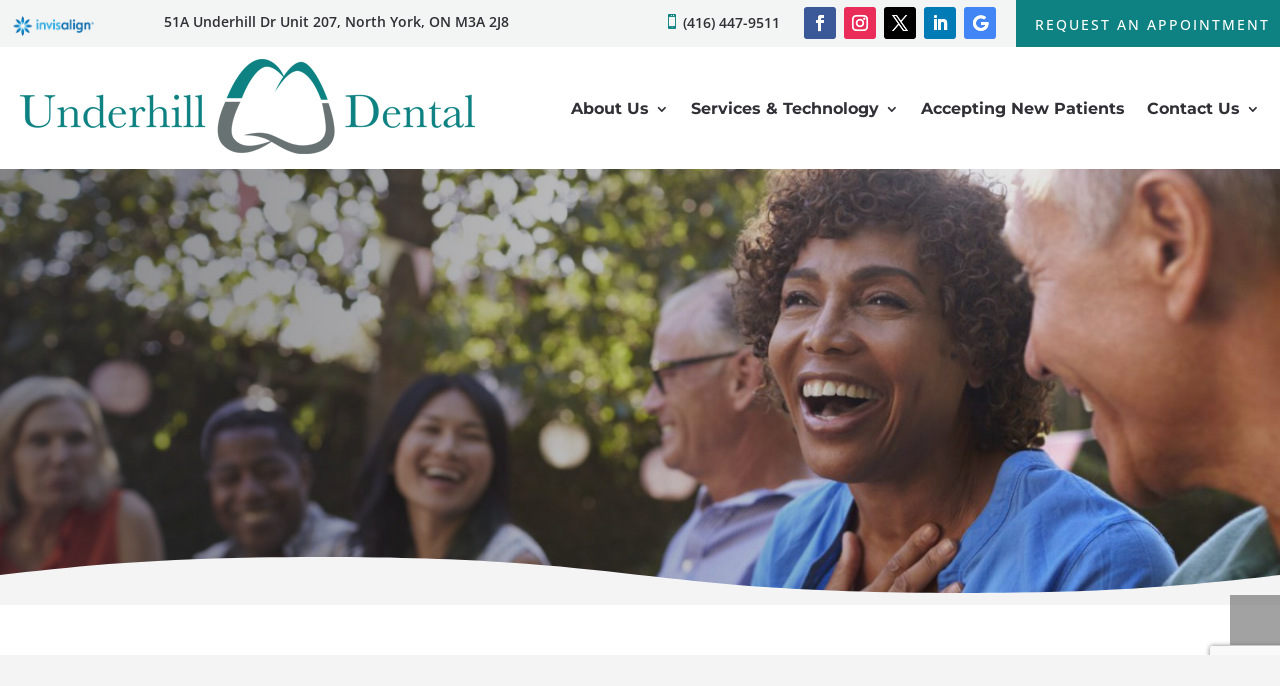

--- FILE ---
content_type: text/html; charset=utf-8
request_url: https://www.google.com/recaptcha/api2/anchor?ar=1&k=6LfOIsUkAAAAAEH-RFdmGDCIHljly5-almq-RCEL&co=aHR0cHM6Ly91bmRlcmhpbGxkZW50YWwuY29tOjQ0Mw..&hl=en&v=PoyoqOPhxBO7pBk68S4YbpHZ&size=invisible&anchor-ms=20000&execute-ms=30000&cb=1naazb2yepuf
body_size: 48750
content:
<!DOCTYPE HTML><html dir="ltr" lang="en"><head><meta http-equiv="Content-Type" content="text/html; charset=UTF-8">
<meta http-equiv="X-UA-Compatible" content="IE=edge">
<title>reCAPTCHA</title>
<style type="text/css">
/* cyrillic-ext */
@font-face {
  font-family: 'Roboto';
  font-style: normal;
  font-weight: 400;
  font-stretch: 100%;
  src: url(//fonts.gstatic.com/s/roboto/v48/KFO7CnqEu92Fr1ME7kSn66aGLdTylUAMa3GUBHMdazTgWw.woff2) format('woff2');
  unicode-range: U+0460-052F, U+1C80-1C8A, U+20B4, U+2DE0-2DFF, U+A640-A69F, U+FE2E-FE2F;
}
/* cyrillic */
@font-face {
  font-family: 'Roboto';
  font-style: normal;
  font-weight: 400;
  font-stretch: 100%;
  src: url(//fonts.gstatic.com/s/roboto/v48/KFO7CnqEu92Fr1ME7kSn66aGLdTylUAMa3iUBHMdazTgWw.woff2) format('woff2');
  unicode-range: U+0301, U+0400-045F, U+0490-0491, U+04B0-04B1, U+2116;
}
/* greek-ext */
@font-face {
  font-family: 'Roboto';
  font-style: normal;
  font-weight: 400;
  font-stretch: 100%;
  src: url(//fonts.gstatic.com/s/roboto/v48/KFO7CnqEu92Fr1ME7kSn66aGLdTylUAMa3CUBHMdazTgWw.woff2) format('woff2');
  unicode-range: U+1F00-1FFF;
}
/* greek */
@font-face {
  font-family: 'Roboto';
  font-style: normal;
  font-weight: 400;
  font-stretch: 100%;
  src: url(//fonts.gstatic.com/s/roboto/v48/KFO7CnqEu92Fr1ME7kSn66aGLdTylUAMa3-UBHMdazTgWw.woff2) format('woff2');
  unicode-range: U+0370-0377, U+037A-037F, U+0384-038A, U+038C, U+038E-03A1, U+03A3-03FF;
}
/* math */
@font-face {
  font-family: 'Roboto';
  font-style: normal;
  font-weight: 400;
  font-stretch: 100%;
  src: url(//fonts.gstatic.com/s/roboto/v48/KFO7CnqEu92Fr1ME7kSn66aGLdTylUAMawCUBHMdazTgWw.woff2) format('woff2');
  unicode-range: U+0302-0303, U+0305, U+0307-0308, U+0310, U+0312, U+0315, U+031A, U+0326-0327, U+032C, U+032F-0330, U+0332-0333, U+0338, U+033A, U+0346, U+034D, U+0391-03A1, U+03A3-03A9, U+03B1-03C9, U+03D1, U+03D5-03D6, U+03F0-03F1, U+03F4-03F5, U+2016-2017, U+2034-2038, U+203C, U+2040, U+2043, U+2047, U+2050, U+2057, U+205F, U+2070-2071, U+2074-208E, U+2090-209C, U+20D0-20DC, U+20E1, U+20E5-20EF, U+2100-2112, U+2114-2115, U+2117-2121, U+2123-214F, U+2190, U+2192, U+2194-21AE, U+21B0-21E5, U+21F1-21F2, U+21F4-2211, U+2213-2214, U+2216-22FF, U+2308-230B, U+2310, U+2319, U+231C-2321, U+2336-237A, U+237C, U+2395, U+239B-23B7, U+23D0, U+23DC-23E1, U+2474-2475, U+25AF, U+25B3, U+25B7, U+25BD, U+25C1, U+25CA, U+25CC, U+25FB, U+266D-266F, U+27C0-27FF, U+2900-2AFF, U+2B0E-2B11, U+2B30-2B4C, U+2BFE, U+3030, U+FF5B, U+FF5D, U+1D400-1D7FF, U+1EE00-1EEFF;
}
/* symbols */
@font-face {
  font-family: 'Roboto';
  font-style: normal;
  font-weight: 400;
  font-stretch: 100%;
  src: url(//fonts.gstatic.com/s/roboto/v48/KFO7CnqEu92Fr1ME7kSn66aGLdTylUAMaxKUBHMdazTgWw.woff2) format('woff2');
  unicode-range: U+0001-000C, U+000E-001F, U+007F-009F, U+20DD-20E0, U+20E2-20E4, U+2150-218F, U+2190, U+2192, U+2194-2199, U+21AF, U+21E6-21F0, U+21F3, U+2218-2219, U+2299, U+22C4-22C6, U+2300-243F, U+2440-244A, U+2460-24FF, U+25A0-27BF, U+2800-28FF, U+2921-2922, U+2981, U+29BF, U+29EB, U+2B00-2BFF, U+4DC0-4DFF, U+FFF9-FFFB, U+10140-1018E, U+10190-1019C, U+101A0, U+101D0-101FD, U+102E0-102FB, U+10E60-10E7E, U+1D2C0-1D2D3, U+1D2E0-1D37F, U+1F000-1F0FF, U+1F100-1F1AD, U+1F1E6-1F1FF, U+1F30D-1F30F, U+1F315, U+1F31C, U+1F31E, U+1F320-1F32C, U+1F336, U+1F378, U+1F37D, U+1F382, U+1F393-1F39F, U+1F3A7-1F3A8, U+1F3AC-1F3AF, U+1F3C2, U+1F3C4-1F3C6, U+1F3CA-1F3CE, U+1F3D4-1F3E0, U+1F3ED, U+1F3F1-1F3F3, U+1F3F5-1F3F7, U+1F408, U+1F415, U+1F41F, U+1F426, U+1F43F, U+1F441-1F442, U+1F444, U+1F446-1F449, U+1F44C-1F44E, U+1F453, U+1F46A, U+1F47D, U+1F4A3, U+1F4B0, U+1F4B3, U+1F4B9, U+1F4BB, U+1F4BF, U+1F4C8-1F4CB, U+1F4D6, U+1F4DA, U+1F4DF, U+1F4E3-1F4E6, U+1F4EA-1F4ED, U+1F4F7, U+1F4F9-1F4FB, U+1F4FD-1F4FE, U+1F503, U+1F507-1F50B, U+1F50D, U+1F512-1F513, U+1F53E-1F54A, U+1F54F-1F5FA, U+1F610, U+1F650-1F67F, U+1F687, U+1F68D, U+1F691, U+1F694, U+1F698, U+1F6AD, U+1F6B2, U+1F6B9-1F6BA, U+1F6BC, U+1F6C6-1F6CF, U+1F6D3-1F6D7, U+1F6E0-1F6EA, U+1F6F0-1F6F3, U+1F6F7-1F6FC, U+1F700-1F7FF, U+1F800-1F80B, U+1F810-1F847, U+1F850-1F859, U+1F860-1F887, U+1F890-1F8AD, U+1F8B0-1F8BB, U+1F8C0-1F8C1, U+1F900-1F90B, U+1F93B, U+1F946, U+1F984, U+1F996, U+1F9E9, U+1FA00-1FA6F, U+1FA70-1FA7C, U+1FA80-1FA89, U+1FA8F-1FAC6, U+1FACE-1FADC, U+1FADF-1FAE9, U+1FAF0-1FAF8, U+1FB00-1FBFF;
}
/* vietnamese */
@font-face {
  font-family: 'Roboto';
  font-style: normal;
  font-weight: 400;
  font-stretch: 100%;
  src: url(//fonts.gstatic.com/s/roboto/v48/KFO7CnqEu92Fr1ME7kSn66aGLdTylUAMa3OUBHMdazTgWw.woff2) format('woff2');
  unicode-range: U+0102-0103, U+0110-0111, U+0128-0129, U+0168-0169, U+01A0-01A1, U+01AF-01B0, U+0300-0301, U+0303-0304, U+0308-0309, U+0323, U+0329, U+1EA0-1EF9, U+20AB;
}
/* latin-ext */
@font-face {
  font-family: 'Roboto';
  font-style: normal;
  font-weight: 400;
  font-stretch: 100%;
  src: url(//fonts.gstatic.com/s/roboto/v48/KFO7CnqEu92Fr1ME7kSn66aGLdTylUAMa3KUBHMdazTgWw.woff2) format('woff2');
  unicode-range: U+0100-02BA, U+02BD-02C5, U+02C7-02CC, U+02CE-02D7, U+02DD-02FF, U+0304, U+0308, U+0329, U+1D00-1DBF, U+1E00-1E9F, U+1EF2-1EFF, U+2020, U+20A0-20AB, U+20AD-20C0, U+2113, U+2C60-2C7F, U+A720-A7FF;
}
/* latin */
@font-face {
  font-family: 'Roboto';
  font-style: normal;
  font-weight: 400;
  font-stretch: 100%;
  src: url(//fonts.gstatic.com/s/roboto/v48/KFO7CnqEu92Fr1ME7kSn66aGLdTylUAMa3yUBHMdazQ.woff2) format('woff2');
  unicode-range: U+0000-00FF, U+0131, U+0152-0153, U+02BB-02BC, U+02C6, U+02DA, U+02DC, U+0304, U+0308, U+0329, U+2000-206F, U+20AC, U+2122, U+2191, U+2193, U+2212, U+2215, U+FEFF, U+FFFD;
}
/* cyrillic-ext */
@font-face {
  font-family: 'Roboto';
  font-style: normal;
  font-weight: 500;
  font-stretch: 100%;
  src: url(//fonts.gstatic.com/s/roboto/v48/KFO7CnqEu92Fr1ME7kSn66aGLdTylUAMa3GUBHMdazTgWw.woff2) format('woff2');
  unicode-range: U+0460-052F, U+1C80-1C8A, U+20B4, U+2DE0-2DFF, U+A640-A69F, U+FE2E-FE2F;
}
/* cyrillic */
@font-face {
  font-family: 'Roboto';
  font-style: normal;
  font-weight: 500;
  font-stretch: 100%;
  src: url(//fonts.gstatic.com/s/roboto/v48/KFO7CnqEu92Fr1ME7kSn66aGLdTylUAMa3iUBHMdazTgWw.woff2) format('woff2');
  unicode-range: U+0301, U+0400-045F, U+0490-0491, U+04B0-04B1, U+2116;
}
/* greek-ext */
@font-face {
  font-family: 'Roboto';
  font-style: normal;
  font-weight: 500;
  font-stretch: 100%;
  src: url(//fonts.gstatic.com/s/roboto/v48/KFO7CnqEu92Fr1ME7kSn66aGLdTylUAMa3CUBHMdazTgWw.woff2) format('woff2');
  unicode-range: U+1F00-1FFF;
}
/* greek */
@font-face {
  font-family: 'Roboto';
  font-style: normal;
  font-weight: 500;
  font-stretch: 100%;
  src: url(//fonts.gstatic.com/s/roboto/v48/KFO7CnqEu92Fr1ME7kSn66aGLdTylUAMa3-UBHMdazTgWw.woff2) format('woff2');
  unicode-range: U+0370-0377, U+037A-037F, U+0384-038A, U+038C, U+038E-03A1, U+03A3-03FF;
}
/* math */
@font-face {
  font-family: 'Roboto';
  font-style: normal;
  font-weight: 500;
  font-stretch: 100%;
  src: url(//fonts.gstatic.com/s/roboto/v48/KFO7CnqEu92Fr1ME7kSn66aGLdTylUAMawCUBHMdazTgWw.woff2) format('woff2');
  unicode-range: U+0302-0303, U+0305, U+0307-0308, U+0310, U+0312, U+0315, U+031A, U+0326-0327, U+032C, U+032F-0330, U+0332-0333, U+0338, U+033A, U+0346, U+034D, U+0391-03A1, U+03A3-03A9, U+03B1-03C9, U+03D1, U+03D5-03D6, U+03F0-03F1, U+03F4-03F5, U+2016-2017, U+2034-2038, U+203C, U+2040, U+2043, U+2047, U+2050, U+2057, U+205F, U+2070-2071, U+2074-208E, U+2090-209C, U+20D0-20DC, U+20E1, U+20E5-20EF, U+2100-2112, U+2114-2115, U+2117-2121, U+2123-214F, U+2190, U+2192, U+2194-21AE, U+21B0-21E5, U+21F1-21F2, U+21F4-2211, U+2213-2214, U+2216-22FF, U+2308-230B, U+2310, U+2319, U+231C-2321, U+2336-237A, U+237C, U+2395, U+239B-23B7, U+23D0, U+23DC-23E1, U+2474-2475, U+25AF, U+25B3, U+25B7, U+25BD, U+25C1, U+25CA, U+25CC, U+25FB, U+266D-266F, U+27C0-27FF, U+2900-2AFF, U+2B0E-2B11, U+2B30-2B4C, U+2BFE, U+3030, U+FF5B, U+FF5D, U+1D400-1D7FF, U+1EE00-1EEFF;
}
/* symbols */
@font-face {
  font-family: 'Roboto';
  font-style: normal;
  font-weight: 500;
  font-stretch: 100%;
  src: url(//fonts.gstatic.com/s/roboto/v48/KFO7CnqEu92Fr1ME7kSn66aGLdTylUAMaxKUBHMdazTgWw.woff2) format('woff2');
  unicode-range: U+0001-000C, U+000E-001F, U+007F-009F, U+20DD-20E0, U+20E2-20E4, U+2150-218F, U+2190, U+2192, U+2194-2199, U+21AF, U+21E6-21F0, U+21F3, U+2218-2219, U+2299, U+22C4-22C6, U+2300-243F, U+2440-244A, U+2460-24FF, U+25A0-27BF, U+2800-28FF, U+2921-2922, U+2981, U+29BF, U+29EB, U+2B00-2BFF, U+4DC0-4DFF, U+FFF9-FFFB, U+10140-1018E, U+10190-1019C, U+101A0, U+101D0-101FD, U+102E0-102FB, U+10E60-10E7E, U+1D2C0-1D2D3, U+1D2E0-1D37F, U+1F000-1F0FF, U+1F100-1F1AD, U+1F1E6-1F1FF, U+1F30D-1F30F, U+1F315, U+1F31C, U+1F31E, U+1F320-1F32C, U+1F336, U+1F378, U+1F37D, U+1F382, U+1F393-1F39F, U+1F3A7-1F3A8, U+1F3AC-1F3AF, U+1F3C2, U+1F3C4-1F3C6, U+1F3CA-1F3CE, U+1F3D4-1F3E0, U+1F3ED, U+1F3F1-1F3F3, U+1F3F5-1F3F7, U+1F408, U+1F415, U+1F41F, U+1F426, U+1F43F, U+1F441-1F442, U+1F444, U+1F446-1F449, U+1F44C-1F44E, U+1F453, U+1F46A, U+1F47D, U+1F4A3, U+1F4B0, U+1F4B3, U+1F4B9, U+1F4BB, U+1F4BF, U+1F4C8-1F4CB, U+1F4D6, U+1F4DA, U+1F4DF, U+1F4E3-1F4E6, U+1F4EA-1F4ED, U+1F4F7, U+1F4F9-1F4FB, U+1F4FD-1F4FE, U+1F503, U+1F507-1F50B, U+1F50D, U+1F512-1F513, U+1F53E-1F54A, U+1F54F-1F5FA, U+1F610, U+1F650-1F67F, U+1F687, U+1F68D, U+1F691, U+1F694, U+1F698, U+1F6AD, U+1F6B2, U+1F6B9-1F6BA, U+1F6BC, U+1F6C6-1F6CF, U+1F6D3-1F6D7, U+1F6E0-1F6EA, U+1F6F0-1F6F3, U+1F6F7-1F6FC, U+1F700-1F7FF, U+1F800-1F80B, U+1F810-1F847, U+1F850-1F859, U+1F860-1F887, U+1F890-1F8AD, U+1F8B0-1F8BB, U+1F8C0-1F8C1, U+1F900-1F90B, U+1F93B, U+1F946, U+1F984, U+1F996, U+1F9E9, U+1FA00-1FA6F, U+1FA70-1FA7C, U+1FA80-1FA89, U+1FA8F-1FAC6, U+1FACE-1FADC, U+1FADF-1FAE9, U+1FAF0-1FAF8, U+1FB00-1FBFF;
}
/* vietnamese */
@font-face {
  font-family: 'Roboto';
  font-style: normal;
  font-weight: 500;
  font-stretch: 100%;
  src: url(//fonts.gstatic.com/s/roboto/v48/KFO7CnqEu92Fr1ME7kSn66aGLdTylUAMa3OUBHMdazTgWw.woff2) format('woff2');
  unicode-range: U+0102-0103, U+0110-0111, U+0128-0129, U+0168-0169, U+01A0-01A1, U+01AF-01B0, U+0300-0301, U+0303-0304, U+0308-0309, U+0323, U+0329, U+1EA0-1EF9, U+20AB;
}
/* latin-ext */
@font-face {
  font-family: 'Roboto';
  font-style: normal;
  font-weight: 500;
  font-stretch: 100%;
  src: url(//fonts.gstatic.com/s/roboto/v48/KFO7CnqEu92Fr1ME7kSn66aGLdTylUAMa3KUBHMdazTgWw.woff2) format('woff2');
  unicode-range: U+0100-02BA, U+02BD-02C5, U+02C7-02CC, U+02CE-02D7, U+02DD-02FF, U+0304, U+0308, U+0329, U+1D00-1DBF, U+1E00-1E9F, U+1EF2-1EFF, U+2020, U+20A0-20AB, U+20AD-20C0, U+2113, U+2C60-2C7F, U+A720-A7FF;
}
/* latin */
@font-face {
  font-family: 'Roboto';
  font-style: normal;
  font-weight: 500;
  font-stretch: 100%;
  src: url(//fonts.gstatic.com/s/roboto/v48/KFO7CnqEu92Fr1ME7kSn66aGLdTylUAMa3yUBHMdazQ.woff2) format('woff2');
  unicode-range: U+0000-00FF, U+0131, U+0152-0153, U+02BB-02BC, U+02C6, U+02DA, U+02DC, U+0304, U+0308, U+0329, U+2000-206F, U+20AC, U+2122, U+2191, U+2193, U+2212, U+2215, U+FEFF, U+FFFD;
}
/* cyrillic-ext */
@font-face {
  font-family: 'Roboto';
  font-style: normal;
  font-weight: 900;
  font-stretch: 100%;
  src: url(//fonts.gstatic.com/s/roboto/v48/KFO7CnqEu92Fr1ME7kSn66aGLdTylUAMa3GUBHMdazTgWw.woff2) format('woff2');
  unicode-range: U+0460-052F, U+1C80-1C8A, U+20B4, U+2DE0-2DFF, U+A640-A69F, U+FE2E-FE2F;
}
/* cyrillic */
@font-face {
  font-family: 'Roboto';
  font-style: normal;
  font-weight: 900;
  font-stretch: 100%;
  src: url(//fonts.gstatic.com/s/roboto/v48/KFO7CnqEu92Fr1ME7kSn66aGLdTylUAMa3iUBHMdazTgWw.woff2) format('woff2');
  unicode-range: U+0301, U+0400-045F, U+0490-0491, U+04B0-04B1, U+2116;
}
/* greek-ext */
@font-face {
  font-family: 'Roboto';
  font-style: normal;
  font-weight: 900;
  font-stretch: 100%;
  src: url(//fonts.gstatic.com/s/roboto/v48/KFO7CnqEu92Fr1ME7kSn66aGLdTylUAMa3CUBHMdazTgWw.woff2) format('woff2');
  unicode-range: U+1F00-1FFF;
}
/* greek */
@font-face {
  font-family: 'Roboto';
  font-style: normal;
  font-weight: 900;
  font-stretch: 100%;
  src: url(//fonts.gstatic.com/s/roboto/v48/KFO7CnqEu92Fr1ME7kSn66aGLdTylUAMa3-UBHMdazTgWw.woff2) format('woff2');
  unicode-range: U+0370-0377, U+037A-037F, U+0384-038A, U+038C, U+038E-03A1, U+03A3-03FF;
}
/* math */
@font-face {
  font-family: 'Roboto';
  font-style: normal;
  font-weight: 900;
  font-stretch: 100%;
  src: url(//fonts.gstatic.com/s/roboto/v48/KFO7CnqEu92Fr1ME7kSn66aGLdTylUAMawCUBHMdazTgWw.woff2) format('woff2');
  unicode-range: U+0302-0303, U+0305, U+0307-0308, U+0310, U+0312, U+0315, U+031A, U+0326-0327, U+032C, U+032F-0330, U+0332-0333, U+0338, U+033A, U+0346, U+034D, U+0391-03A1, U+03A3-03A9, U+03B1-03C9, U+03D1, U+03D5-03D6, U+03F0-03F1, U+03F4-03F5, U+2016-2017, U+2034-2038, U+203C, U+2040, U+2043, U+2047, U+2050, U+2057, U+205F, U+2070-2071, U+2074-208E, U+2090-209C, U+20D0-20DC, U+20E1, U+20E5-20EF, U+2100-2112, U+2114-2115, U+2117-2121, U+2123-214F, U+2190, U+2192, U+2194-21AE, U+21B0-21E5, U+21F1-21F2, U+21F4-2211, U+2213-2214, U+2216-22FF, U+2308-230B, U+2310, U+2319, U+231C-2321, U+2336-237A, U+237C, U+2395, U+239B-23B7, U+23D0, U+23DC-23E1, U+2474-2475, U+25AF, U+25B3, U+25B7, U+25BD, U+25C1, U+25CA, U+25CC, U+25FB, U+266D-266F, U+27C0-27FF, U+2900-2AFF, U+2B0E-2B11, U+2B30-2B4C, U+2BFE, U+3030, U+FF5B, U+FF5D, U+1D400-1D7FF, U+1EE00-1EEFF;
}
/* symbols */
@font-face {
  font-family: 'Roboto';
  font-style: normal;
  font-weight: 900;
  font-stretch: 100%;
  src: url(//fonts.gstatic.com/s/roboto/v48/KFO7CnqEu92Fr1ME7kSn66aGLdTylUAMaxKUBHMdazTgWw.woff2) format('woff2');
  unicode-range: U+0001-000C, U+000E-001F, U+007F-009F, U+20DD-20E0, U+20E2-20E4, U+2150-218F, U+2190, U+2192, U+2194-2199, U+21AF, U+21E6-21F0, U+21F3, U+2218-2219, U+2299, U+22C4-22C6, U+2300-243F, U+2440-244A, U+2460-24FF, U+25A0-27BF, U+2800-28FF, U+2921-2922, U+2981, U+29BF, U+29EB, U+2B00-2BFF, U+4DC0-4DFF, U+FFF9-FFFB, U+10140-1018E, U+10190-1019C, U+101A0, U+101D0-101FD, U+102E0-102FB, U+10E60-10E7E, U+1D2C0-1D2D3, U+1D2E0-1D37F, U+1F000-1F0FF, U+1F100-1F1AD, U+1F1E6-1F1FF, U+1F30D-1F30F, U+1F315, U+1F31C, U+1F31E, U+1F320-1F32C, U+1F336, U+1F378, U+1F37D, U+1F382, U+1F393-1F39F, U+1F3A7-1F3A8, U+1F3AC-1F3AF, U+1F3C2, U+1F3C4-1F3C6, U+1F3CA-1F3CE, U+1F3D4-1F3E0, U+1F3ED, U+1F3F1-1F3F3, U+1F3F5-1F3F7, U+1F408, U+1F415, U+1F41F, U+1F426, U+1F43F, U+1F441-1F442, U+1F444, U+1F446-1F449, U+1F44C-1F44E, U+1F453, U+1F46A, U+1F47D, U+1F4A3, U+1F4B0, U+1F4B3, U+1F4B9, U+1F4BB, U+1F4BF, U+1F4C8-1F4CB, U+1F4D6, U+1F4DA, U+1F4DF, U+1F4E3-1F4E6, U+1F4EA-1F4ED, U+1F4F7, U+1F4F9-1F4FB, U+1F4FD-1F4FE, U+1F503, U+1F507-1F50B, U+1F50D, U+1F512-1F513, U+1F53E-1F54A, U+1F54F-1F5FA, U+1F610, U+1F650-1F67F, U+1F687, U+1F68D, U+1F691, U+1F694, U+1F698, U+1F6AD, U+1F6B2, U+1F6B9-1F6BA, U+1F6BC, U+1F6C6-1F6CF, U+1F6D3-1F6D7, U+1F6E0-1F6EA, U+1F6F0-1F6F3, U+1F6F7-1F6FC, U+1F700-1F7FF, U+1F800-1F80B, U+1F810-1F847, U+1F850-1F859, U+1F860-1F887, U+1F890-1F8AD, U+1F8B0-1F8BB, U+1F8C0-1F8C1, U+1F900-1F90B, U+1F93B, U+1F946, U+1F984, U+1F996, U+1F9E9, U+1FA00-1FA6F, U+1FA70-1FA7C, U+1FA80-1FA89, U+1FA8F-1FAC6, U+1FACE-1FADC, U+1FADF-1FAE9, U+1FAF0-1FAF8, U+1FB00-1FBFF;
}
/* vietnamese */
@font-face {
  font-family: 'Roboto';
  font-style: normal;
  font-weight: 900;
  font-stretch: 100%;
  src: url(//fonts.gstatic.com/s/roboto/v48/KFO7CnqEu92Fr1ME7kSn66aGLdTylUAMa3OUBHMdazTgWw.woff2) format('woff2');
  unicode-range: U+0102-0103, U+0110-0111, U+0128-0129, U+0168-0169, U+01A0-01A1, U+01AF-01B0, U+0300-0301, U+0303-0304, U+0308-0309, U+0323, U+0329, U+1EA0-1EF9, U+20AB;
}
/* latin-ext */
@font-face {
  font-family: 'Roboto';
  font-style: normal;
  font-weight: 900;
  font-stretch: 100%;
  src: url(//fonts.gstatic.com/s/roboto/v48/KFO7CnqEu92Fr1ME7kSn66aGLdTylUAMa3KUBHMdazTgWw.woff2) format('woff2');
  unicode-range: U+0100-02BA, U+02BD-02C5, U+02C7-02CC, U+02CE-02D7, U+02DD-02FF, U+0304, U+0308, U+0329, U+1D00-1DBF, U+1E00-1E9F, U+1EF2-1EFF, U+2020, U+20A0-20AB, U+20AD-20C0, U+2113, U+2C60-2C7F, U+A720-A7FF;
}
/* latin */
@font-face {
  font-family: 'Roboto';
  font-style: normal;
  font-weight: 900;
  font-stretch: 100%;
  src: url(//fonts.gstatic.com/s/roboto/v48/KFO7CnqEu92Fr1ME7kSn66aGLdTylUAMa3yUBHMdazQ.woff2) format('woff2');
  unicode-range: U+0000-00FF, U+0131, U+0152-0153, U+02BB-02BC, U+02C6, U+02DA, U+02DC, U+0304, U+0308, U+0329, U+2000-206F, U+20AC, U+2122, U+2191, U+2193, U+2212, U+2215, U+FEFF, U+FFFD;
}

</style>
<link rel="stylesheet" type="text/css" href="https://www.gstatic.com/recaptcha/releases/PoyoqOPhxBO7pBk68S4YbpHZ/styles__ltr.css">
<script nonce="2L8rHszQnJYqBuF50x21vA" type="text/javascript">window['__recaptcha_api'] = 'https://www.google.com/recaptcha/api2/';</script>
<script type="text/javascript" src="https://www.gstatic.com/recaptcha/releases/PoyoqOPhxBO7pBk68S4YbpHZ/recaptcha__en.js" nonce="2L8rHszQnJYqBuF50x21vA">
      
    </script></head>
<body><div id="rc-anchor-alert" class="rc-anchor-alert"></div>
<input type="hidden" id="recaptcha-token" value="[base64]">
<script type="text/javascript" nonce="2L8rHszQnJYqBuF50x21vA">
      recaptcha.anchor.Main.init("[\x22ainput\x22,[\x22bgdata\x22,\x22\x22,\[base64]/[base64]/[base64]/[base64]/[base64]/[base64]/KGcoTywyNTMsTy5PKSxVRyhPLEMpKTpnKE8sMjUzLEMpLE8pKSxsKSksTykpfSxieT1mdW5jdGlvbihDLE8sdSxsKXtmb3IobD0odT1SKEMpLDApO08+MDtPLS0pbD1sPDw4fFooQyk7ZyhDLHUsbCl9LFVHPWZ1bmN0aW9uKEMsTyl7Qy5pLmxlbmd0aD4xMDQ/[base64]/[base64]/[base64]/[base64]/[base64]/[base64]/[base64]\\u003d\x22,\[base64]\x22,\x22wrFgw5VJw6YOw4o8MDvCihnDvFEGw5TCiTBCC8OIwpEgwp5bCMKbw6zCsMOiPsK9wpTDkg3CmgbCjDbDlsKyKyUuwplxWXInwoTDonolCBvCk8K2K8KXNXfDvMOER8O7eMKmQ1TDliXCrMObZ0smX8O6c8KRwo3Di3/Ds2QnwqrDhMOVR8Ohw53CiknDicODw5bDrsKALsOXwoHDoRRAw6pyI8KRw6PDmXdISW3DiDtnw6/CjsKabMO1w5zDoMKQCMK0w4FhTMOhY8K6IcK7KlYgwplswqF+woR0wqPDhmRrwqZRQV/ChEwzwrnDsMOUGQ01f3FIWSLDhMO2wonDoj5Ww7kgHy1jAnBxwrM9W3sSIU02IE/ChBVTw6nDpx3Ct8Krw53Ck1Z7LnE4wpDDiHbCpMOrw6Zlw5Zdw7XDmsKwwoMvcgLCh8K3wrUlwoRnwp3CicKGw4rDiH9XezNgw6xVN2AhVB3DpcKuwrtFYXdGRUk/wq3CtmTDt2zDkiDCuC/DocKNXjo0w7HDug1Qw7/Ci8OIPCXDm8OHfcKhwpJne8Kyw7RFER7DsH7Dt2zDlEpnwqNhw7cBdcKxw6kqwrpBIhNIw7XCphTDkkU/w61nZDnCvMKRciI3wokyW8OzXMO+wo3DkcKDZ01EwpsBwq0cI8OZw4IJDMKhw4tpUMKRwp1MZ8OWwowcFcKyB8O+FMK5G8O2Z8OyMRLCqsKsw69xwr/DpDPCuVnChsKswoctZVkkLUfCk8OowqrDiAzCrsKTfMKQFwEcSsKkwrdAEMOdwoMYTMOLwptfW8OnHsOqw4Y4CcKJCcOKwofCmX5Jw7wYX1vDk1PCm8KJwrHDkmY4AijDscOGwro9w4XCmcOtw6jDq0TCsgs9EFc8D8OIwrRraMO6w7fClsKIaMKLDcKowpMJwp/DgWLCu8K3eFA/GAbDvcKXF8OIwojDvcKSZDPCnQXDsX9Ww7LChsOUw7YXwrPCmUTDq3LDpg9ZR3I2E8KeaMOPVsOnw54ewrEJDDDDrGcUw5dvB33DmsO9wpRMVsK3wocRc1tGwqJ/w4Y6aMOWfRjDvn8sfMODBBAZV8Kawqgcw5PDgsOCWwzDmxzDkSHCv8O5MzzChMOuw6vDhFXCnsOjwpXDmwtYw7zCrMOmMRVYwqI8w4A7HR/DjExLMcOqwrh8wp/DhC91woN+U8ORQMKIwpLCkcKRwo7Cg2sswo9rwrvCgMOLwozDrW7Dl8OcCMKlwpjCsTJCAV0iHjLCs8K1wolWw6pEwqEYMsKdLMKRwrLDuAXCqQYRw7xkBX/DqcK6wrtceHdNPcKFwrYGZ8OXd199w7A/wpNhCy7ClMORw4/ClMOkKQx4w77DkcKOwrLDixLDnFTDm2/CscOHw6REw6wHw7/DoRjCuzIdwr8VeDDDmMK5PQDDsMKQMgPCv8OHesKAWSPDj8O3w5TCq2wUEsOSw4nCpysZw7V3wo3DpjQRwp8aWSVbXcOEwo1xw7YAw7kNHVdpw6kawotBFj8LAMOlwq7Do1Z2w7F2Bj06VFnDmsK2w6NObcO2EsO2a8OMPcKUwrLCoQwBw6/[base64]/[base64]/[base64]/DgsOkwpczw7cRw5ofwojDicKaScOTMsOzwoJnwo/CtFTCpcOPHjd7ZsOxNcKVdGl4fk/[base64]/Du8Oawp3CmcKvVsOhA8KVcsOsw7hrwpdOw7Yrw7/DisObw7MdJsKuUzHDoHnCuCbCqcKtwoXChC7CjsKgdTtSRyfCvzfDvcOyBMOmWnPCosOjPHIlbMOpdFnCscKPG8Ozw5BrRkk2w73DgMKPwrPDhQYzwp/DgMK+HcKED8OCcxLDvmxJXRLDgW7CnV/DmzE0w65WJ8ORw71gFcOoT8K3B8OiwpRPIWLDm8KywpNNfsOjw59ZwrXCnUtAwoLDmmpAe1dxNy7Ct8KVw7p7wq3DiMOSw6d/[base64]/DqcOmBMKBRMOMw5AOXSXCq8Osw5dtIgnCnFbCrzsgw6XCrU0Sw5LCtsOFDsKvMBMfwqzDocKMPW/[base64]/Dg1MAwotcwq7CukMhwpnCoXhTwoDDqMK1FSwhBMKNw6x1OX3DllTCmMKlwpUmwprCuH/CscKhw7xNJB4rwodYw5XCp8KwAcKVwoLDmsKUw4kWw6DCo8OhwrEbCcKiw6Aqw5TCry0ZHQ1cw4LCj107w5vDkMKiccOww4hcK8OXfMK/wrcPwqbDoMOHwq3DkEPDkDnDrgzDsiXCn8OLe2PDncOnwoZPS1PDjDHCuGrDrxfDlh8rwqjCpMKjCk8WwpMOw5bDl8OrwrszFsOza8KjwpkAwq9eBcKYw5vDlMKpw5ZDesKoSQTCvmzDvsKUUA/CtypzXMOmwqdGwonCpsKFMHDDu2c5Z8KDBsKyUBwsw7F0QsOzOMOXFsOcwqB1woZyR8OKwpciAhJSwqtYSMKMwqxVw7hjw4zCgGpLUsOmwq0Dwp0Rw5jCpsOZwojCnMO4R8KGWAcSw7d6f8OSw77CqBbCqMKFwpjDo8KXHRrCgjzCt8KrWMOvIlI/BxwTwpTDqMOQw78bwq10w7NGw7JmOXkASjQKwrvDujZgOsOzw73CvcKoeXjDmsO3SxUsw71HccOMwprClcOvw7pcD2UzwohYU8KMJzXDqcK0wosjw7DDk8OsBMK5TMOQasOcIMOrw73DpcOIwo3DgjXCgsOWccOPwrQCJGnDsCrCscKhw4/DuMKpw4/Cq2jCssOYwpoDTsKWSsKTU1gRw55dw4M4U3goEcOSXiHDsjTCr8O5aFLCjzPDjX81C8K0wonCocOAw5Jrw5oRw5hSfcO1dsK2csKgwpMAJsKBwpY9GivCscKBYsKxwqvCvcOcb8OReTrDsXsVw74zXwXCpnEYDsKMw7zDqSfDjmxZM8KzBX/DlgjDhcOPZ8Kgw7XDgVcVQ8OaOMKmw78Iw4LDpivDvj0HwrDDosK6QcK4OcO/[base64]/CnMKTK8OLwp/Dhz54BcOMwrHCocO8D3XDocO0BsKDw67DlsOqe8OSTMKAw5nDtE0JwpEHwqvDpDxcTMKkFHU1w5bDqSvDo8OSJsONS8K+wozChcOZGsO0woDDvMOhw5JUVkFWwovCrsKpwrcXbMOGX8KBwrthYcKNwodcw4nCucOOWcKOw6/DlMOgUWfDogHCpsKrwrnCg8O2YxFcHMOudMOdwrIcwpQ2JkMaLmlQw7bCugjCoMK7JFLDklXCpRA6YGrDkhY3PcK4c8OdG0PCt2zDvsKhw7tgwr0QWSzCu8K9w69DDGfClgPDuHJyIcOww4DDnQtPw6bCpMOVO0USw6TCssO4aVTCo3Muw7hlb8KQWMKew4/[base64]/[base64]/[base64]/[base64]/BsKlwqPCoFRrw7zCvMOdw6B0HcOVMk/CqMKYNVxswp3CuRlGXMO7wp9bP8KZw7lXwo4Iw4gZwpUedMK7w5XCv8KSwrTCgcKIIF7DtWnDklDChihywrbCtQsAY8OOw71GeMK4NzE8RhBSE8K4wqrDu8K8w7DCqcKVDcKFCmM9KMKJS29Xwr/DhsOTw6TCiMOIw5o/w5x5FMO0wrvDiyfDiGAPw6ZNw4BPwqDCv0oDDxZwwqpbwqrCgcKabVQITcOgw6UcN2hFwoFmw54SI1Q/w4DCjg3DtVQyZcKRdz3CqsOhKHZQNkvDj8O7wrrCqyYhfMODw4rCiRFeCVfDjkzDqS46wpJMLMKRwonCi8K+Lxolw73Chw3CiCxawpAQw5zCr0MXYAIEwo3CkMKsGcOcAiTCvVvDk8KkwrzDsW5ZasKfanLDlCDCnMObwp1LTh/[base64]/CskvDoMO6PMOGYzsuY8OOU8OwKW/CshHCp8OUVTHDqsOZwoTCgzgFeMOKccOLw4gKYcOIw5PCshQ9w67Ci8OdMhPDtxzCpcKrw6PDjCbDoko9E8KyETjDl1jCqcKJw50qW8ObazUkGsKAw73CiHHDocKQNcKHw6/CqMKsw5gsdg7Ds2fCpA5Cw4VHw7TCk8K5w6PCo8OtwovDug4tYMKkVxciMR/Cuic2wrzCpgjCtm/[base64]/UwQUZcKbw5HChxLCuFnChxdNw5bCvMOQCR7CgCdcdFbDqxXCuVcIwohiw5/DicOUw6zDow7ChMKAw7DCrcOzw5lCP8KmAsO5MC5wLk8HRsK7wpRbwpBlwowXw6wpwrFWw7Mtw6vDl8OSHA1LwpFqPljDucKbEcKPw7TCv8KnNMOmFXvDhBTCpMKBagbCtMKRwr/Cu8ONYMOMV8OxMcKmTkfDqsKibkwQwr0JbsOTw6Ijw5nDusOPDktowoQ9HcKuSsKtTD7Dk3fCv8KfB8OQeMOJeMK4EFdSw6IGwpUBw5EGZMKUw6zDrVvDk8OTw4DDjMKBw7HCkMKhw5LCtcO/[base64]/CpwjClEl+MnDDlCzChizCusO8M8KEIU9lDVPChsOaGSnDtcO8w5HDvMO8JRIXwqTDlyTDq8Kiw7xJw6ksWcK3ZsOnZcOwM3TDlBjDosKpIxtFwrRswqEuwoXDon0SSHIcBsOfw4RFQg/CjcKNW8K6RsKgw5FYw57DhCPCnl/CtiXDgsKpA8KtL09OBhxFfcKfOMOYNcKtJHYxw7zCs1fDgcOvW8Ktwr3CuMOuwqhMccK/wq3CiyjCs8Kqw73CsQxVwpZ9w7PCrsKTw5vCuELDpRcfwp/Cg8OfwoEJw5/DgG4jwoDCmC9iZ8OVb8Oaw7c1wqpuw7rCq8KJGCVxwq9Kw53ClT3DmG/DlhLDrmYSwppeRsKEAnjDuCNBXnBRGsOXwozCq01tw6fCusK4wo/DtAsEPWFpwrvCsGfDnFV+ISNFZsK7wqAfesOGw4/DtiQKPsOqwo/CjcK9MMOiXMOVw5tCR8OBXiVvVMKxw7DCucKXw7V+woERXnvCoAPDuMKSw4bDosOxMT0kZXgrSk3DiU3ChwnDtCAKwonCr3fCmXXChcK6w5pBwpMAPjsdE8OQw6nDjy0lwqXCmQMcwp/Clktbw7sLw5Byw7QIwrvCpcObBcO/wpJfVFVvw4vDoSbCosKwRmtPwpHCog84AcOfEicmATlHKMO1wqPDo8KLTcKnwprDmBTDmgPCrgsmw5HCsjvDiBfDvcObYVklwqPDmBnDlgDDrMKtTG4SVsKtwqJbBj3DqsKCw67CicKVd8Ogwr41ZyM5UQ7CoifCgMOGEsKTfUjCsmpLWMOWwpFlw4JLwr/Cs8OHwofDncKvOcOnPQzCosOCwr/CnXVfwoMocMKhw4l7fcOzbEvDklzCr3UxDsK4RFnDpcK2wq3ChDbDsQHDu8KXQ2Nlw4XCmGbCqwbCrzNYPMOXZMOofx3DosKOwoTCucKBJA/DgnAkVMKWJsKQwpYhw4LDmcKNb8K7w7bCvXDCmQHCrzIWVMKhCB4Ow6jDhiByC8Klw6XCoTjCrikCwo8pwoZmFxLCm1LDgxLDgg3DhQHDlD/CksKtw5FMw7EDw6jCkD8ZwoFBwqDDqWbCrcK3wo3DnsO/TsOawptPMBFIwpjCmcO1w58Xw7bDr8KXOQHCvRfDqXbDm8OgMsODwpVJw7oGwpZLw689w4sbw5TDscKPWcOawpPCn8KYFsK0FMKWE8KfVsOJw7DCt2xLwroxwpx/worDonTDvWnChwvDoEfDoRjCmXBYJh1VwpvCpDLDu8KVEyw+MALDocKKaQ/DiwvDsT7Cu8K9w4rDlcKNBGDDkh0KwqMyw6RlwqJ4wr5nGcKSSGlFGBbCisKow6llw7ogD8KNwoR5w7/DsFfDg8KuM8Kvw5HCmMK6P8KPwrjCnMKLdcO4aMKKw5bDvcKFwrsUw4IywqvDuXQ2wrzCuhXDiMKJwoFWwovCqMKXU23CiMO0FhHDpX/[base64]/CiMOcwqcyNTLDlRBawoYkwrYCDmnCscOgwq06dW7Cr8KOVQ7Dum8QwqLCriTCtULDiiQmwrzDmxbDoBdbI2B2w7rCtifCvsKxcRR0RsOXHkTChcOcw6vDkBrCqMKEfmt6w4JGwpdVeDTCihTDkMKPw4Qgw6/ChD3DtSpawrvDsilDSWYbwqIBwojDscONw4N4w4RYW8OxKUwcOFFHTlTDqMK3w5w/w5Ewwq/DicK0LsKmX8ONJUPCpTLDo8Obal4MSGUNw6F+NT3CicK2QMOswqvCuGrDjsKgwpXClMKlwqrDmRjCg8KkfFrDqsK5woTDi8Ojw6zDq8OvZRLCvkrCkMOow4TCn8OIR8K6w7XDnX8+KTUjXsObUUxzEMO3RcOSCkJVwr3CrsOyScORXkUlwqXDnk0twogSAsKBwo/[base64]/[base64]/C8K9wpHDvMKyI8KywqIIw6s4FCjCm8KuM0F5NBzDkFHDtsKWwonCtMK8w4bDrsKzesK8w7bDiBLDn1PDtWASw7fDnMKJQsOmFsK2Px4mw7kqw7cBUD/Cnxxmw5XDlzHCmU0rwpPDgzzCumgBw6jCv3AAw5lMwq3CpgzDrx8Xw5rDhVdDAS1oc3DCkjR/FMO7d0jCpsO5XMOVwp17GMKDwqHCpsOlw4DChj7Cu3AmHDwxKHQpw6HDkSFZfALCo2p0w7DCjcK4w4p2CcO9wrnDnEMzIsK6GD7CimPDhlgNwpnDh8KFFRQawprDrzPDo8OxYsK9w7Ivwpclw4w7fcO3MsKYw7TDj8OPJCJEw4fCnMK4w5cOU8OKw4PCnx/CoMOzw6Yew6LDrsKewqHCmcKsw4vDpsKZw6J7w7fDncOOQGYYT8KYwrXDqMOxw5MHEjwrwoNaekDCowDCtcOWw4rCg8KyUsKDbiDDnFMLwrY5w6Z0wrPCljbDhsO3bzzDjUXDrsO6wpPDphbDpGnCg8OawoRkGSDCtUUywptYw5NJw4ZkAMKODQ96w4PCn8OKw43Cjz/DnULCok/[base64]/NsOkwoBDwr/CpcKyaD5ywrMdw7dAwpMsw7vDkMKcWcKWwrRcSlPCslNYwpMTbzVZwrstw7fCt8OvwqTDvMOHw7kowp9bN1DDpsKXwo/Dk2PCmMONasKnw43CoMKEesK/[base64]/DhQFmwqANw5DDhMOJbcOGC8O+wo4qw6zDtcKfPMKbSsOqEMKsHhsMwqTCjcK6OAvCk0nDjcKHeWJeVDQkWiTCu8O8OMONw6BUEsKgw4NFGSDCpyPCqFLDn3/Cr8OMcjzDlMO/MsK4w4sfQ8KqABPCi8KELgIyW8KkInRtw4pKbsKdfQnDscO0wrfCqA5lQMOPThY8w704w4rCkMOEKMO6Q8KEw75Qw4/Dl8Kbw57DqGZFAsO0woRGwpTDgmQHw73DvQfCssK5wqA7wrTDmw3CrjBgw4JRVcKjw6jDkkbDksKhw6jCqcOXw6hNFMOAwoodF8KQeMKSZcK7wovDjipnw49WR0EoOWE4SBDDuMK/MyTDicO6YsK2w5HCgAXCiMKQcRQUIsOoWmcMTcOfEibDlQIiNMK6w5XChsOvM1TCtVnDlcOxwrvCrsKhV8KXw47CgiHCssK2w6Bnw4IHHRTDoG8VwqBww4tDLh9QwpHCucKQOsOJf2/DnFQNwoXDqsOAw5jDuUBGw67Dp8KIXMKeeQ9ccirDqnkNPcK1wqPDom0pNlsjYj3Ck0bDmAAKwqY2bkfCoBbCuXFXFMO/w73Cg0HCisOfTVZCw6JpUUpow4HCiMOLw44jw4wHw5hNwo7DtxM1WGHCjFEbTMOOAcKtwpLDsDvCmjfCqz8qXsK0woBWCT/CpMOswpLCn3XCnMOQw47CiEh9BhbDpTjDhcKlwpNLw43Cs19uwrXDqGE8w4fDmWArK8KUacKODMK/w4N+w5nDv8O9MlXCjTnDqjbDlWzDnVnDhkDCnwrCvsKJNcKXNMK4OsKYYnTCvlNhwpDCs0QpBEMzfhLDtHPCsQzCrsKXaFNtwr1QwoJdw4PDqsOUek80w4vCpMKjwp/[base64]/[base64]/CrsOmw602w4tlLQrDicK9ZsKzRHcLwpcIEGPCn8K7woXDjMOdam3ChBvChMOhZcKbC8K2w4jCjMK5XV1Qwp3CgMKJEsKzJyjDiVbClMO9w5teDkPDgC/CrMOTw5rDtUglYsOjw6kbw6sFwqUOQjxlIEAiw6XCqSkGK8OWw7NLw5g7wq/CmsOaw4fDty0wwpYNwrsBdmRZwoxwwqNJwo3DhhRIw7vCjMKgw5l1e8O0AcOiwpZLwr7CjB/[base64]/[base64]/[base64]/w5zDpCFoAkPCpMKpNMKjbMK/[base64]/DmEjDgMOBajczwq/DhQ4zWcOGZF/[base64]/DjE9Pw6AIAFM/w4RBBsOWNwbDvw1XwoE0OcK5dsKAw6cUw4fDvsKrWsOoAcKDC2kpwqzDu8KtQQZ1e8Oaw7I+wrXDpXPDoyTDhcOBwoYyeEQGQUQpwpBfw5w+w7BOw71cOG4NMUjDnQUkwp1owohsw6XCqMOXw7bCoxPCpcK5ST/DiDDDqMKYwoR/wqodQj7DmMKwOgc/[base64]/Cl38ZOsKyO8K9aVrDi8OQBsKIw67CsSwSMHRCDUc1Iygyw6HDjgJ/c8OCwpXDlcOPw4XDkcOXZ8K9wpLDrsO1w4XCqQ1jKcOyaADDk8Osw5cIw4fDtcOsO8KOVhvDgCzCg2pww7rDl8Kdw6J7Om88DMOuNkjCl8O3wofDumZHScOMCgzDgW8Bw4PCv8KdczzDhG9Vw6DCuSnCuSh5DU7CrBMBEzsvbsOWw43Du2rDk8KqZ3cmwqdHwp/DqWU9Q8KzMAjDkhM3w5HCt38cScOlw5/CvwQQLRvCm8OBcw0PIQ/DumMNwrxNwpYcRHd+w6cPAsOKXMKbGRdBLHlIwpXCo8KwSWjDgyEOUG7CgXJ7TcKEKMKCw4JEZFpmw6Iow63CoGXCgsKXwqx0blzDnsKsCm3CpEd4w4grCR5yLHsHw7PDjsOLw6TDmcKMw7zDhQbCglxsQsOiwqxrSMKhCU/Com5SwoLCqcKzw5/DncOIw5DDnSLCiF/DvMOGwpV2wo/CmMO1SndLbsKGw5/[base64]/w7/ClsKKw5ZJEsOdw7zCqsKWMR3DslLCh8OTO8OResOTwrfDrsKmRF5kb1DDiVcuFMOrbMKccj8edWocwp4owrrCr8KeQzg9M8OFwqvDiMOoA8OWwrvDjMKnNEXCkUdUwpk0XA11w4JOwqHDhMK/FcOiSX0ocMKqwrUaY0BQW2PCksOww7AKworDpFvDgwcyan1GwqptwoLDjsO4wq0dworClRTCgsO1BsK4w7fDmsOQfRLCvTnCvMOywqgJQ1Aqw6Rkw715w4/ClVDDiQMRPMO2cShwwrvCoTDDg8Oab8O3UcOuRcK/wojCucKyw7Y6GRluwpDDnsOMw6HCjMKAw4wuP8K1ecOTw6Elw53DnnzDoMKaw47ChRrDgElgLiPDicK6w6ghw7DDmW7CisOfVcKzNcKBwrvDpMOdw58mwprChhPDq8KFw7bCnTPCl8OEMcK/EMO8Qj7CksKsUsKoNkxewoB6w5vDuwrDm8O1w65JwrcXUWhUw5DDp8O1wr/CgcOcwrfDq8Kvw78TwodNDsKuT8O6w7PCtsOkwqXDlMKMwpJXw7/DhCEOZ2h0BMOpw7sVw7jCvGrCpx/DpMObwojCsD/CjMO8wrEPw67Dn2nCuh0Ww6FSH8K+SMKaZ2vDl8KgwrgUFMKLXw8/YsKdwrZ3w5TCmULDjMOjw6x4dF45w4wnSGJqw7FUZMOffG3DgsOxX2/CkMKnT8KxPCvClznCrsOnw5bCq8KaAQJ/w5FDwrNEOVd+E8OYDMKow7fCnMOcGXjDi8OTwp4owq0Sw4J5wrPCucOcYMO7w6LDr23DgXXCtcOrOcOkHy8Rw4jDn8KawpfChTlPw4vCg8K5w4gZFcOtG8OWZsO9DhV6Z8O/w5zDi38seMObay9pRzjDkDXDvcKlMy5Nwr3DrGJ8wrNnNjTDpiNywozDlQ7CqwlkV0YIw5zCk0J2YsO7wrkEwrjDjA8gw6HCryBxUsONccKNN8KoD8ORS2HDr2trwofCmCbDoDB3ScKzw7MMwo7DjcO6RMOMKVfDncOPbMOQfsKlw5fDqMKCcDZQc8O7w6/ChHDCiVZXwoY9ZMKewp7CtsOARxUOW8Oww4rDlSo4csKsw4TCp3nDkMOKw719dlVLwqDCl1/CrMORw6YEwqXDpsKgwrXDhVxAXW7CksKdCsKqwp/CsMKPwr0qw5zCgcOqLGjDvMKpZALCt8KRdDPCjVvCgcOEXRLCsyXDrcKgw4c/EcOUWcKPCcKLGCLDkMO/ZcOEMsOFacK4wpfDi8KPVDtMw5/CncOqKUrDrMOsAsKqPsKuwr45wqdfX8ORw6jDt8OTSMONMRXCgEnCmMOlwp8IwqF8wopQw5HCkE7Dt3DCgz/Dti7DqcO7bsO6worCgcOpwqXDnsO/w7DDrk8kGMO5eHPDgBs3w4fCgWhUw7V5NnDCvg/DmGfDusOFXcOSVsO3BcOmNhxBGWMzwq9+EcK/wr/CpH83w54Dw47ChMOPT8Kzw6N6w53DthLCnjE9CB/[base64]/F8O6w4sDBMOpQQ0lWQfDumbCmMKpwrR8HHbDpzx1dDRiTz9GPsKkworCsMOtdsOHfU09PWzCh8OJW8OXLMKCwpUHeMK2woM9AMKGwrhpMkEhMHBAVkA/bsOVPU/CrW/ClAsMw4hFwpzCrMOTSVMpw4JEOMKCwqjCssOAw5XCvMO0w5/DqMOYIcOZwqYwwr/[base64]/[base64]/Dv8OtwpBGw4rDtkkUcktIwqBoWMKhZ8OlH8OJwrAnbS7CpF/Drg3Dt8KuOUHDrcOmw7jCqCBFw47CscOrRDTCmnwUdcKOZV/Dk0YQBk9ZMMK+JGBkXG3DhFnDs2zDvsKVw47DvMO4ZsOgMHXDrMKPY0hMPsKCw5drKz7Dt3txVsK8w73DlsK4ZMOOwrPCp3LDpcOJw70TwpLDvinDjMOtwpV/[base64]/[base64]/[base64]/w7QMeWEPF8OXwpbCmhHCkR4uIcOjw4Zaw6gKwrvDrMOGwpESMWvDq8KqOk3Cq1tJwqRswrXCncKARcKsw45RwoPCtWJrJMOiw5rDhD/DlwbDjsKGw4xDwptFB3ZcwoHDh8K0wqDCqDFSw73DoMKIwqVqD0d3wpLCugbCsg1xw7nDrC7DpBh4wpfDqS3CjFENw6rChx/Do8O1MsOdcsK4wo/DjjjCpsOLOsOyCWhTwo3CrGjCh8KEw6nDg8K9TMOlwrfDjUMeCcKtw4/DlMKBc8OnwqfCq8OFIcOTwrxEw6BqTiUZQcOJB8KCwp0xwqslwphHV2YSPmbDnEPDo8KrwrYZw5EhwrjCvGF/KlbCsXwsYsODOR03XMKSM8OXwr/[base64]/fyZraCMLS8OKWnYIwo7DkD/DnivCmXDCosOvw6DDjkp+azgnw7/DpH95wqtvw6ExRcOLSTDCjsKoe8ODw6hkY8OYwrrCsMK4BmLCj8KXw4MMw6fCmcOwEw06PcKWwrPDiMKFw6sAGV9oPhQyw7TCr8KFwqPCocKVfsOWdsO0wrjDj8KmXldhw69jw5o3DHN/[base64]/[base64]/CksKRw4DCicKjwp7Cjx/DsVTChMOecMKJwpjCg8KuHMOjw7XCqSMmwpsHO8OVw4gzwr90wpHCh8K8LcKywr9pwpY2XSjDr8KowprDuzQ7wr3DicKWEcOQwpcdwofCgHPDt8KawobCosKDDCrDij/CicOmw6Qgwq7DisKvwrpsw642DCDDoUbCiGrCuMOXOMK3w7MpNEnDicOGwrl3DRTDisKMw4rDkjrDgcOIw5nDm8O/KWV0TcKpBxbDqsO0w5c3C8KYwoljwrIFw6vClMOEMGfCrsODbSgLZ8Ocw6RqQnJlCQDCglHDhlE7wohtw6YvJRw+O8O2wpRbOi3CgS3DsGoNw4dxXCvCt8O2IU/DhcK8XF/[base64]/[base64]/DscKSwrU7RWrCqFPDqhYHwrclw4fCpsO8TkLDu8OVEUrDu8OXWcKgViLCnlhTw5FPwpLCuT4uN8ORMR0lwpQDa8OcwpXDp2vCq2jDmgvClcOKwq/[base64]/Dt8OCCcO4HcOcwolXQHRzWcKZw5XCg8KCQMOhcwh7L8KOw75Gw7bDjmFuwpjCscOEwr8pwrtSw7LCnAjCn2/Dl0PChcK/ZsKVdjITwpbDs0nCryQqXxjCmzLCgMK/[base64]/[base64]/[base64]/[base64]/CgCrDtU7DkcKbw5jDjcK3WiZ7BsOKw4xqA2ZiwoHDtRkncsOQw6PCvcKiPWHCsyh/[base64]/[base64]/w7hTw6jDk2pxISzCnTbCgChuNVrDuwLDl1vCmgLDtikSOChBdkTDn0UsE2A0w5dPbMOhdEYDXWnDokR/wpMKW8K6V8OmXHpWT8OYwrjCiE9qasK5b8OKc8Omwrkmw793w4fCgHI6wpY4w5DCpwXDv8O8TCbDthoRw5bDg8KCw6JNwq1Yw6JVDcOgwrdew6/Dr0/Dj04fRzBzwqjCp8O+ZMO4QMOwVMOOw5rCiHLCsFLCgcK1WlcPQVnDlndzOsKPNBlSLcKaEcKwSHEfAiVUUMO/w5I6w5gyw4fCnsKyMsOhwrIGw57DnVEmw4tMd8OhwoIrQUkLw6k0UsOOw5xVFsKZwpvDksKWw7UjwrhvwqByRDsCMsOPwoMAMcK4woTDicKew75xIMKBN0gpwqMeH8Kxw6/DgXM3wpnDkD8+woEgw6/[base64]/Ctw92CgV8w4DCksOdacOAUB9Zwq3Dq8K4woDDk8ORw4F3wr/Dk8O1esKJw7bCmMK9NQ8KwpnCgnDCq2DCpQvCoErCslDCjW8mbmMCwq1Awp3DtlV/[base64]/[base64]/[base64]/Dm8O6HMK1w4sgwqEhwp3DtiTCum16YxsYAsOpw7csF8Kew4LCgsOdwrQycQthwoXDlT3Cl8KQEVNELW3CtmnDliIYPA9cw4DCpElCUMORXsKpJ0bClsOWw5LCvB/DjMOmUWrDrsK6w75/[base64]/DvG7DrhnDocOpCWPDnh/CvSfDoRtSwpN3woBpwrzDnj4YwqHCnU1Sw7vDm0rCjFXCnAXDusKAw5lrw4XDsMKVOiHCu1LDvThYAlTDjcOzwpLCtMOTN8KCw585wrXDmjJ5woLDpyZeP8Ktw6XChcO5R8KGwpRtw5/DkMOPbsKjwp/CmiHCocO1N0F6K1Uuw6LCuz7DkcOtw6F0wp7CkcO+wovDpMK+w4sOeQUmwq1VwrpJFlxWd8KiME/ChhdQTcKHwqYTw4hSwovCoh3CicKTIVPDvcOVwqdAw4sIGMO7wqPCj2lrOsKSwrVcf3jCtStlw4/DpB7DkcKEHsOWN8KHF8Ogw4QXwqvCgMODAsO7wp7CtMOodHUGwr4hwr/DpcOeSMO5wolMwrfDvMKiwp4MWnvCksKmc8OQCsKtc011wqZQS1Jmwq3Ds8KWw7tCbMO8X8OcMsKrwpbDgVjCr2RVwo3DvMOdw5HDkRnDnXIlw6txXTjCqDZ/[base64]/CksOCB2BCYwzDmGItB8OSHV/CviAYwpbCs8OoTMO8w5PDsG7CtsKZwqRCw6hDbsKTw5zDvcOvw6pOw7LDo8KHwr/DszLCpx7Cm2XChcKbw7DDuR7DmcOzw53CjcOJe3hFw5lgw5kcMsOkS1bDu8KFejHDisOyKGvDhCXDp8KtNsOVaEJWwo/CulwEw5MOwrkGwq7CuCrChcKjFcK7w6IkSzkIccOPR8KtEWvCr01sw60UPHRsw7HClMKbbkHCuWvCucKfGUnDusOxSgZ9HcKaw4jCgj4Dw5vDvMKFwoTCmGwvScOGORcDXigrw5s1THZcWMKsw64ME3h/[base64]/[base64]/CqsKLcsKUwo7DpMKBw5LDrgN/[base64]/DrEDDhcOPwq1jPMKkTG3Cs8OjwpvDlh9xBMOCw5t4wrzDnjELw57Dj8O4w5XDuMKFw6g0w6PCkMOlwq93DjJqF3cVMhHCqWIUB1ULIhkKwqRuw6JqV8KUwpwTMmPDnsOSMsOjwqIbw6VSw6/CjcKpODNRcRfDpkYrwp7CjAE7w5zDvMOJQ8OtLEXCqcKJOnnCqjUzXXzClcKDw64oO8OFwok3wr52wrlWwp/DhsOUK8KJwp8Zw5F3ZsO3BcOfw7/DsMKSU0p6w7rDmX0rfhAiCcK7MzllwqXCv3rDmxU8VsKiWMOidR3CuxbDk8KCw7vDn8Opwr97f1XCrhMlw4dacEwQD8KtOUkxUw7CihFAV0llT2V4U0keAUnDtQRVQMKtw6IIw5vCucOxLMO/w7obwroicHbCiMO+wqZfPS3ChDFlwr3Dh8KeEcO8wpVyTsKnw4vDv8Ohw73Djy/CgcKdw4hMMxbDjMKKYsKjBMKmQzZKO0FpAzrCrMOBw6XCvE/[base64]/CsMKOw5/CtsO7GmDCl8KKw4LCg1HCphrDojNGSCvCgMKTwoY5IMOmw4x6N8KQX8Oiw5JkfkvCo1nCp0HDvznDjcObOFTDrDp2wqzDtijCrsO/P1x7wonCssK0w6oLw5VWMylzKTosHsKJwrodw4cow4rCoClQw4law657wqg7wrXCpsKHUsOfAXpqFsKJwqMMAMOqw4zCgMKyw75cLsKew7RyLG9XUsOuWWbCq8K9wp1Hw7Fyw6fDjsOzKMKRd2XDh8OmwosiL8O6UidbR8KyShQsI0hefcKaaFzCmAvChwduKl/[base64]/DvsKVe3DDqzXDgQDDtg/[base64]/wpLCrjnCrsO0woB1w5HCuDPDjATDkHZyY8O5KkXClVHCjz/CqcKrw6AEw4rCpMOlKg7Dvz1xw5xDWsKbHWrDvjIoXHHDlsKqAFFewr80w4Z+wqc8w5FAQcK0IMOHw4cBwqwMCcKxXsOwwpssw5/DnHpfwrJTwrDDv8Kcw4PCkQ1Hw63CoMKnCcOGw7zCgcO9w7M7VhkZHcOPF8O/dRUJwpJDPcOHwq/Dq09qBwPCqcKDwq9haMK5RkLDt8K6MENqwp5ew6rDt2rCsXlAWRTCpMKqEcKXw4Y1ZgsjAyITPMKiw6dxK8OCH8KsbQdpw6PDvcKUwq44OmXCjR/CusKtADFlWMKrJhXCjVXCmHoyYTkxwrTCg8K/[base64]/CsSjDgljCn8OMcMKiwpcZTT/[base64]/CpcKWw4JNwr88NSJaNMKjw59awqlHSVTDj8KpDQYiw59GEETCt8OMw4hHXcKAwrDDiEURwpZ2w5fCrhDDg3FZwp/Dtz86XRtrWi9MccKzw7M8wo4XAMORwpYSw5hdfwPCncK/woRHw4VZV8O7w57DhR0BwqPCp0zDgCJzMW0ow4UNRsK8XsKFw5oFw5M7BsK8w67CjjvCgT/Ci8Ofw4fCscONYRvDqwLCgTl+woMqw4RfHlA6wojDg8K6PW1cIMOhw7ZTN2cAwrRmETvCl0hLRsO/wqk0wqd1esOiUMKdagR3w7DCswVbJTAmUMOew4MHV8K/wobColMFwrvCgsK1w71Sw5F9wr/Cp8Khw5/CusOCFijDmcKcwo1iwpNAwq1zwoENfsOTTcOKw4pTw6E7Jx/Crl7CsMK8asKjMAggwohLPMKvfFzCgTIAG8OCDcK7CMKqYcOGw6rDqMOnwrHCk8KoBMO0bsOXw4nCqgc3wr7Dk2rDocKxchbCsXYFa8KjXsKfw5TChScgO8KmN8Omw4dJZMKhCxYlDXnCgT8JwofCvMKNw6R9wrQpOVRBWD/ChH7DmcK1w7kFW1lbw7LDiyPDt3hiehYjWcO2wopGJyd0CsOqw7DDm8OTWcK4wqJKPAFaP8O3w6V2EMKvw4rCk8OKWcOhczVcwqjClVDDkMOTf3vDqMKeC3Qvw6TCimTCvEzCsCExw4EwwpsAw4Q/wonCowrCpibDnA9Ew7Ahw6cSwpDDrcKlwqrCkcOcMlLDhMOSV2sJw4R9w4U4wrZLwrY4NEsGw63DpsOJwrrCo8K6wplnKhJywpVFUF/CuMOIwqjCrMKYwqo2w6IRD3phJBBPRHJXwplOwrXDg8K2wo3CoRTDtsKsw63Cn1k7w5Fgw6N2w5bDigbDpsKQwqDCmsOXw6LCsy07TMK4dMOEw4VbW8OowqfCkcOjFsOmbcK/wo/Dmlsow7FLw7fDlsKBMsO3M2bChMOQwqFkw5vDocOTw6nDkWkcw5HDtMOww48pwqnCqFtUwpJsL8KRwrnDtcOPbQ\\u003d\\u003d\x22],null,[\x22conf\x22,null,\x226LfOIsUkAAAAAEH-RFdmGDCIHljly5-almq-RCEL\x22,0,null,null,null,1,[21,125,63,73,95,87,41,43,42,83,102,105,109,121],[1017145,710],0,null,null,null,null,0,null,0,null,700,1,null,0,\[base64]/76lBhnEnQkZnOKMAhnM8xEZ\x22,0,0,null,null,1,null,0,0,null,null,null,0],\x22https://underhilldental.com:443\x22,null,[3,1,1],null,null,null,1,3600,[\x22https://www.google.com/intl/en/policies/privacy/\x22,\x22https://www.google.com/intl/en/policies/terms/\x22],\x22Y2w2lNdHIJqzB/bZaRdTT34BN3nKoeXe1mod9uZq7go\\u003d\x22,1,0,null,1,1769096885216,0,0,[24,114,209,219,98],null,[177,97],\x22RC-cCnFoW8qszaPLw\x22,null,null,null,null,null,\x220dAFcWeA6g5vKlHUdscP62yo2exuVjDS2Q9C2Tqnl-RZPDPkh8OXmvMO-zihgGf-RD4PkvRokgf-WanZzY-HrhktuMKxv3XrCTDw\x22,1769179685459]");
    </script></body></html>